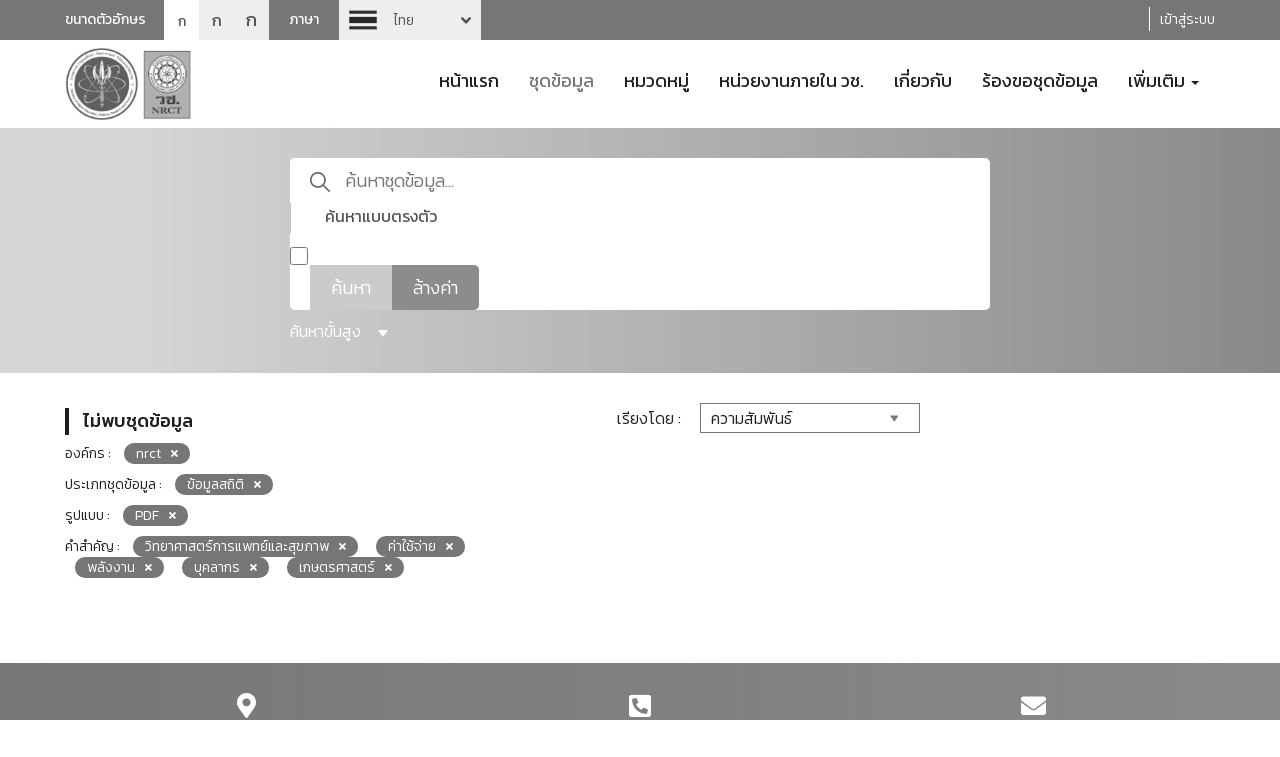

--- FILE ---
content_type: text/css; charset=utf-8
request_url: https://catalog-data.nrct.go.th/sbs/layout/assets/switch-lang/style.css
body_size: 1621
content:
.sw-lang {
    position: relative;
    display: inline-block;
    width: auto;
    margin-top: 0;
}
.sw-lang select {
    display: none;
}
.sw-lang .select-list {
    position: absolute;
    top: 0;
    left: -5px;
    z-index: 1;
    margin-top: 30px;
    padding: 0;
    background-color: #595959;
    list-style-type: none;
}
.sw-lang .select-list li {
    display: none;
    cursor: pointer;
}
.sw-lang .select-list li span {
    display: inline-block;
    min-height: 35px;
    min-width: 200px;
    width: 100%;
    padding: 5px 15px 5px 50px;
    background-color: transparent;
    background-position: 5px 8px;
    background-repeat: no-repeat;
    font-size: 16px;
    text-align: left;
    color: #fff;
    opacity: 0.7;
    box-sizing: border-box;
}
.sw-lang .select-list li span:hover,
.sw-lang .select-list li span:focus {
    opacity: 1;
}
.sw-lang .button {
    width: 125px;
}
.sw-lang .button span{
    background-repeat: no-repeat;
    background-position: 0 4px;
    padding-left: 45px;
}
.sw-lang .button a {
    color: #fff;
    display: block;
    width: 100%;
    height: 100%;
    position: absolute;
    top: 0;
}
.select-list-link{
    text-indent: -99999px;
    position: relative;
    overflow: hidden;
    display: block;
    width: 15px;
    height: 10px;
    float: right;
}
.select-list-link:before{
    background: url("img/arrow-light.png") no-repeat right 50%;
    content: "";
    display: block;
    position: absolute;
    width: 10px;
    height: 8px;
    right: 0;
    top: 10px;
}

--- FILE ---
content_type: application/javascript; charset=utf-8
request_url: https://catalog-data.nrct.go.th/sbs/layout/assets/select2/dist/js/i18n/th.js
body_size: 1098
content:
/*! Select2 4.0.13 | https://github.com/select2/select2/blob/master/LICENSE.md */

!function(){if(jQuery&&jQuery.fn&&jQuery.fn.select2&&jQuery.fn.select2.amd)var n=jQuery.fn.select2.amd;n.define("select2/i18n/th",[],function(){return{errorLoading:function(){return"ไม่สามารถค้นข้อมูลได้"},inputTooLong:function(n){return"โปรดลบออก "+(n.input.length-n.maximum)+" ตัวอักษร"},inputTooShort:function(n){return"โปรดพิมพ์เพิ่มอีก "+(n.minimum-n.input.length)+" ตัวอักษร"},loadingMore:function(){return"กำลังค้นข้อมูลเพิ่ม…"},maximumSelected:function(n){return"คุณสามารถเลือกได้ไม่เกิน "+n.maximum+" รายการ"},noResults:function(){return"ไม่พบข้อมูล"},searching:function(){return"กำลังค้นข้อมูล…"},removeAllItems:function(){return"ลบรายการทั้งหมด"}}}),n.define,n.require}();